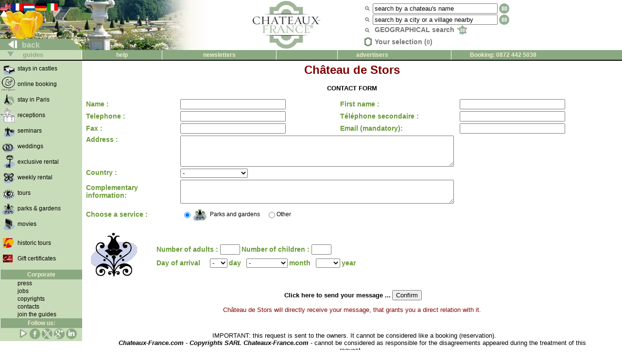

--- FILE ---
content_type: text/html; charset=utf-8
request_url: https://www.chateaux-france.com/concre.php?typeform=PJ&chanum=10002&t=bcd9a401656e17d7f4d281469dfcadbb&l=en
body_size: 5953
content:
<!-- Google tag (gtag.js) -->
<script async src="https://www.googletagmanager.com/gtag/js?id=G-C5J0EGXEMV"></script>
<script>
  window.dataLayer = window.dataLayer || [];
  function gtag(){dataLayer.push(arguments);}
  gtag('js', new Date());

  gtag('config', 'G-C5J0EGXEMV');
</script>
<!DOCTYPE HTML PUBLIC "-//W3C//DTD HTML 4.0//EN">
<html>

<head>
<meta name="robots" content="noindex">
<LINK REL=stylesheet HREF="/cf.css">
<LINK REL=stylesheet HREF="/css/concre.css">
<link rel="icon" href="/gif/logocf.gif" type="image/gif">
<title>Formulaire de contact on line</title>
<script LANGUAGE="JavaScript"> 
var previous_id;
var last_rub;
function verifForm(formulaire) 
{ 
 if(formulaire.email.value == "") { 
  alert("You haven't mentioned an email address !"); 
  return false; 
 } 
 else { 
  return true; 
 } 
}
function select_rub(r)
{
if (!previous_id) previous_id=document.getElementById('ofr_PJ');
  var f=document.forms["postmail"];
  if (f.elements['ACT'].value==r)
    return;
  f.elements['ACT'].value=r;
  id=document.getElementById('ofr_'+r);
  if (id) {
    id.style.display='block';
    if (previous_id) {
      previous_id.style.display='none';
    }
    previous_id=id;
  }
  
}
</script>
</head>

<body leftmargin="0" topmargin="0" marginwidth="0" marginheight="0" bgcolor="#FFFFFF">
<!-- Google tag (gtag.js) Hehe -->
<script async src="https://www.googletagmanager.com/gtag/js?id=G-C5J0EGXEMV"></script>
<script>
  window.dataLayer = window.dataLayer || [];
  function gtag(){dataLayer.push(arguments);}
  gtag('js', new Date());

  gtag('config', 'G-C5J0EGXEMV');
</script>

<!--
function clearText(thefield){
 if (thefield.defaultValue==thefield.value)
   thefield.value = ""
} 
-->
</script>
<table width="100%" border="0" bgcolor="#FFFFFF" cellspacing="0" cellpadding="0">
  <tr> 
    <td valign=bottom background="/gif/en/bakimagespring06.jpg" width="430" height="103"> 
      <table border=0 cellspacing="0">
        <tr> <!-- drapeaux -->
<td valign="top"><a href="http://www.chateaux-france.com/concre.php?typeform=PJ&chanum=10002&t=bcd9a401656e17d7f4d281469dfcadbb&l=en"><img src="/gif/en/flag.gif"  border="0"></a>
<img border="0" align="top" src="/gif/langarrow.gif"></td><td valign="top"><a href="http://www.chateaux-france.fr/concre.php?typeform=PJ&chanum=10002&t=bcd9a401656e17d7f4d281469dfcadbb"><img src="/gif/fr/flag.gif"  border="0"></a>
</td><td valign="top"><a href="http://www.frankrijk-kastelen.com/concre.php?typeform=PJ&chanum=10002&t=bcd9a401656e17d7f4d281469dfcadbb"><img src="/gif/nl/flag.gif"  border="0"></a>
</td><td valign="top"><a href="http://www.schlosser-frankreich.com/concre.php?typeform=PJ&chanum=10002&t=bcd9a401656e17d7f4d281469dfcadbb"><img src="/gif/de/flag.gif"  border="0"></a>
</td><td valign="top"><a href="http://www.castelli-francia.com/concre.php?typeform=PJ&chanum=10002&t=bcd9a401656e17d7f4d281469dfcadbb"><img src="/gif/it/flag.gif"  border="0"></a>
</td>    <td width="100%">&nbsp;</td>
  </tr> <!-- drapeaux -->

  <tr>
          <td colspan=5 height="45">&nbsp;</td>
  </tr>
 </table>
      <table cellspacing="0" border="0" width="169">
        <tr>

                
          <td align="left" width="169" height="23" valign="bottom"> 
            <font size="3"><b><a class=green1 href="javascript:history.back()"><img src="/gif/blanc1x1.gif" width="40" height="8" border="0"> 
            back            </a></b></font> </td>
      </tr></table>
 </td>

 <td>
      <center><a href="/"><img src="/gif/en/logo-chateaux-france.png" width="182" height="98" border="0"></a></center>
 </td>
 
 <td>
  <table id=searchbox>
    <tr> <!-- nom monument -->
      <td><img src="/gif/miniloupe.gif"></td>
      <td align="left" valign="bottom">
         <form action="/chasearch.php" method="POST">
          <input type="hidden" name="NoMap" value="1">
	  <input type=hidden name=cs value="utf8">          <input type="text" name="NOM" value="search by a chateau's name" size="30" onFocus=javascript:clearText(this)>
          <input type="image" style="vertical-align: top" src="/gif/fr/go.gif" border="0">
        </form>
      </td>
    </tr>

    <tr> <!-- recherche par ville -->
      <td><img src="/gif/miniloupe.gif" style="vertical-align: middle"></td>
      <td align="left" valign="bottom"> 
        <form action="/citysearch.php" method="POST">
	  <div>
	  <input type=hidden name=cs value="utf8">          <input type="text" name="ville_saisie" value="search by a city or a village nearby" size="30" onFocus=javascript:clearText(this)>
          <input type="image"  style="vertical-align: top" src="/gif/fr/go.gif" border="0">
	  </div>
        </form>
      </td>
    </tr>

    <tr> <!-- recherches geo -->
     <td><img src="/gif/miniloupe.gif"></td>
      <div>
          <td><a class="grey lien" style="vertical-align: middle;" href="/france.php">
            GEOGRAPHICAL search            <img src="/gif/minimap.gif" style="vertical-align: middle; margin-top: -4px" border="0"></a> 
          </td>
	  </div>
    </tr>
    <tr> <!-- selection -->
      <td id="nav-haut-star" class="sel-link">
        <img src="/gif/selectionempty.gif">      </td>
      <td class="sel-link"><span class="lien nosel">Your selection (<span id=selcount class=nosel>0</span>)</span></td>
    </tr>
  </table>
 </td>
 </tr>
</table>


<table bgcolor="#ffffff" border=0 cellpadding=0 cellspacing=0 width=100%>
  <tr> 
    <td width="168" bgcolor="#C9DCBA">
      <div align="left">
        <b><font face="Arial, Helvetica, sans-serif" size="2" color="#8BA981"><img src="/gif/blanc1x1.gif" width="15" height="8"><img src="/gif/bottomarrow.gif" width="13" height="11"><img src="/gif/blanc1x1.gif" width="15" height="8"> 
        guides        </font></b> </div>
    </td>
    <td id=haut><a class=hhaut href="/help.php"> 
      help      </a></td>
    <td id=haut>
<a class=hhaut href="/contact.php"> </a><a class=hhaut href="/mlists.php">newsletters</a>
</td>

    <td id=haut style="text-align: left;"><a class=hhaut href="/cheques-culture/">
       </a> </td>

    <td id=haut style="text-align: left;" bgcolor="#8BA981"><a class=hhaut href="/join.php"> 
    advertisers    </a></td>
<td id=haut style="text-align: left;">Booking: 0872 442 5038</td>  </tr>
  <tr> 
    <td align="left" valign="bottom" colspan="6" height="2" bgcolor="#000000"> 
    </td>
  </tr>
</table>

<table  border=0 cellspacing=0 cellpadding=0 width="100%">
  <tr>
    <td id=menu valign="top" bgcolor="#FFFFFF" width="167"> 
       <table border=0 cellspacing=0 bgcolor="#C9DCBA">

  <tr> 

            

    <td width="39"> <a href="/chambres.php"><img src="/gif/chambres.gif" width="33" height="30" border="0"></a>    </td>

            <td id=menutext width="132"><a class=menug href="/chambres.php"><strong>stays in castles</strong></a></td>
          </tr>

          <tr> 

            

    <td width="39"><a href="/eden-places-europe.php"><img src="/gif/eden-places-europe.gif" border="0" width="33" height="30"></a>    </td>

            <td id=menutext width="132"><a class=menug href="/eden-places-europe.php"><strong>online booking</strong></a></td>
          </tr>

          <tr> 

            

    <td width="39"> <a href="/paris.php?F=GEN"><img src="/gif/paris.gif" border="0" width="33" height="30"></a>    </td>

            <td id=menutext width="132"><a class=menug href="/paris.php?F=GEN"><strong>stay in Paris</strong></a></td>
          </tr>
          <tr> 

    <td width="39"><a href="/receptions.php?l=en"><img src="/gif/receptions.gif" width="33" height="30" border="0"></a>    </td>

            <td id=menutext width="132"><a class=menug href="/receptions.php?l=en"><strong>receptions</strong></a></td>
          </tr>
          <tr> 
    <td width="39"><a href="/seminaries.php?l=en"><img src="/gif/seminaires.gif" width="33" height="30" border="0"></a>    </td>
            <td id=menutext width="132"><a class=menug href="/seminaries.php?l=en"><strong>seminars</strong></a></td>
          </tr>

          <tr> 

    <td width="39"><a href="/weddings.php?l=en"><img src="/gif/mariage.gif" width="33" border="0" height="30"></a> 
    <td id=menutext width="132"><a class=menug href="/weddings.php?l=en"><strong>weddings</strong></a></td>
          </tr>
          <tr> 
    <td width="39"><a href="/exclusiverental.php"><img src="/gif/exclusives.gif" width="33" height="30" border="0"></a>    </td>

            <td id=menutext width="132"><a class=menug href="/exclusiverental.php"><strong>exclusive rental</strong></a></td>
          </tr>

          <tr> 

            

    <td width="39"><a href="/weeklyrental.php"><img src="/gif/saisonnieres.gif" width="33" height="30" border="0"></a>    </td>

            <td id=menutext width="132"><a class=menug href="/weeklyrental.php"><strong>weekly rental</strong></a></td>
          </tr>
          <tr>

    <td width="39"><a href="/visits.php?l=en"><img src="/gif/visites.gif" border="0" width="33" height="30"></a>    </td>

            <td id=menutext width="132"><a class=menug href="/visits.php?l=en"><strong>tours</strong></a></td>
          </tr>
          <tr> 

    <td width="39"><a href="/parks.php?l=en"><img src="/gif/pj.gif" width="33" height="30" border="0"></a>    </td>

            <td id=menutext width="132"><a class=menug href="/parks.php?l=en"><strong>parks &amp; gardens</strong></a></td>
          </tr>
          <tr> 

    <td width="39"><a href="/movies.php?l=en"><img src="/gif/tournages.gif" border="0" width="33" height="30"></a>    </td>

            <td id=menutext width="132"><a class=menug href="movies.php?l=en"><strong>movies</strong></a></td>
          </tr>

          <tr> 

    <td  colspan=2 height="11"><img src="/gif/blanc1x1.gif" width="167" height="10"></td>
  <tr> 

          
    <td width="39"><a href="/routes/index.php"><img src="/gif/blanc1x1.gif" width="5" height="5" border="0"><img src="/gif/fnrh.gif" width="22" height="20" border="0"></a></td>

            <td id=menutext width="132"><a class=menug href="/routes/index.php"><strong>historic tours</strong></a></td>
          </tr>


          <tr> 

    <td  colspan=2 height="11"><img src="/gif/blanc1x1.gif" width="167" height="10"></td>
  <tr> 

  <tr> 

          
    <td width="39"><a href="http://www.invitation-eden.com/"><img src="/gif/blanc1x1.gif" width="5" height="5" border="0"><img src="/images/cartes-cadeaux/logo-invitation-eden-nav.gif" width="20" height="16" border="0"></a></td>

          <td id=menutext width="132"><a class=menug href="http://www.invitation-eden.com/">Gift certificates</a></td>

  </tr>


  <tr>
          <td width="39"></td>

          <td width="132"><img src="/gif/blanc1x1.gif" width="132" height="12"></td>
  </tr>



          <tr> 

            <td id=haut colspan=2><a class="hhaut">Corporate</a></td>
          </tr>

          <tr> 

            <td width="39">&nbsp;</td>

            <td id=menutext width="132"><a class=menug href="/press.php">press</a></td>
          </tr>

          <tr> 

            <td width="39">&nbsp;</td>

            <td id=menutext width="132"><a class=menug href="/jobs.php">jobs</a></td>
          </tr>

          <tr> 

            <td width="39">&nbsp;</td>

            <td id=menutext width="132"><a class=menug href="/copyrights.php">copyrights</a></td>
          </tr>

  <tr> 
          <td width="39">&nbsp;</td>          
    <td id=menutext width="132"><a class=menug href="/contact.php">
      contacts      </a></td>
  </tr>
  <tr>
          <td width="39">&nbsp;</td>

          
    <td id=menutext width="132"><a class=menug href="/join.php">join the guides</a></td>

  </tr>

<!-- Liens r�zoSocios -->
  <tr> 
    <td id=haut colspan="2" ><a class="hhaut">Follow us:</a></td>
  </tr>
<tr>
<td>
</td>
<td>
<!--
<iframe src="http://www.facebook.com/plugins/like.php?app_id=165674790165923&amp;href=http%3A%2F%2Fwww.facebook.com%2Fpages%2FChateaux-France%2F161379833929770%3Fsk%3Dwall&amp;send=false&amp;layout=button_count&amp;width=130&amp;show_faces=false&amp;action=like&amp;colorscheme=light&amp;font&amp;height=21" scrolling="no" frameborder="0" style="border:none; overflow:hidden; width:130px; height:21px;" allowTransparency="true"></iframe>
-->
<a href="https://www.youtube.com/@Chateaux-France"><img src="/gif/pictos-reseaux-sociaux-youtube1.png" width="22" alt="Youtube"></a>
<a href="https://www.facebook.com/Chateaux.France.fr"><img src="/gif/img-facebook-vert.png" width="22"></a>
<!-- <a href="http://twitter.com/share" class="twitter-share-button" data-count="none" data-via="chateauxfrance_" data-lang="fr">Tweet</a><script type="text/javascript" src="http://platform.twitter.com/widgets.js"></script> -->
<a href="https://twitter.com/chateauxfrance_"><img src="/gif/img-twitter1.png" width="22" alt="X - formerly Twitter"></a> 
<a href="https://plus.google.com/118074434835980890385"><img src="/gif/img-google-vert.png" width="22"></a> 
<a href="https://www.linkedin.com/company/chateaux-france"><img src="/gif/img-linkedin-vert.png" width="22"></a> &nbsp;
<!-- Liens r�zoSocios -->
        </table>
    </td>

  <td valign="top">


<center>


  

<table border="0" cellpadding="5" cellspacing="0">
  <tr>
    <td valign="top" align="center">

              <h1 style="color:#800000">
	      Château de Stors	      </h1>

        <form name=postmail action="postmail.php" method="POST">
          <input type="hidden" name="chanum" value="10002">
          <input type="hidden" name="from" value="">
          <input type="hidden" name="chanom" value="Château de Stors">
      <p><big><strong><font size="2">CONTACT FORM</font></strong></big></p>
<input type=hidden name=ACT value="PJ"> <table BORDER="0" id=coords CELLPADDING="1" width="100%">
   <tr> 
     <td><label>Name :</label></td>
     <td> 
       <input TYPE="text" NAME="nom" SIZE="25" MAXLENGTH="80">
     </td>
     <td><label>First name :</label></td>
     <td> 
       <input TYPE="text" NAME="prenom" SIZE="25" MAXLENGTH="80">
     </td>
   </tr>
   <tr> 
     <td><label>Telephone :</label></td>
     <td> 
       <input TYPE="text" NAME="tel1" SIZE="25" MAXLENGTH="80">
     </td>
     <td><label>T&eacute;l&eacute;phone secondaire : </label></td>
     <td> 
       <input TYPE="text" NAME="tel2" SIZE="25" MAXLENGTH="80">
     </td>
   </tr>
   <tr> 
     <td><label>Fax :</label></td>
     <td> 
       <input TYPE="text" NAME="fax" SIZE="25" MAXLENGTH="80">
     </td>
     <td><label>Email&nbsp;(mandatory):</label>
     </td>
     <td> 
       <input TYPE="text" NAME="email" SIZE="25" MAXLENGTH="80">
     </td>
   </tr>
   <tr> 
     <td VALIGN="top"><label>Address :</label>
     </td>
     <td COLSPAN="3"> 
       <textarea NAME="adresse" ROWS="4" COLS="68" wrap="physical"></textarea>
     </td>
   </tr>
   <tr> 
     <td VALIGN="top"><label>Country :</label></td>
<td COLSPAN="3"><font color="669933"> 
   <select NAME="pays" SIZE="1">
     <option selected value="-">-</option>
          <option value="argentine">Argentine</option>
     <option value="Afrique">Afrique</option>
     <option value="Australie">Australie</option>
     <option value="Autriche">Autriche</option>
     <option value="Belgique">Belgique</option>
     <option value="bolivie">Bolivia</option>
     <option value="bulgarie">Bulgarie</option>
     <option value="canada">Canada </option>
     <option value="chili">Chili</option>
     <option value="chine">Chine</option>
     <option value="colombie">Colombie</option>
     <option value="costarica">Costa Rica</option>
     <option value="croatie">Croatie</option>
     <option value="tchequie">Republique Tcheque</option>
     <option value="danemark">Danemark</option>
     <option value="ecuateur">Ecuateur</option>
     <option value="elsalvador">El Salvador</option>
     <option value="espagne">Espana</option>
     <option value="europe">Europe</option>
     <option value="finlande">Finlande</option>
     <option value="france">France</option>
     <option value="allemagne">Germany</option>
     <option value="grece">Greece</option>
     <option value="guatemala">Guatemala</option>
     <option value="hongkong">Hong Kong</option>
     <option value="hongrie">Hongrie</option>
     <option value="inde">Inde</option>
     <option value="indonesie">Indonesie</option>
     <option value="irlande">Irlande</option>
     <option value="israel">Israel </option>
     <option value="italie">Italie</option>
     <option value="japon">Japan</option>
     <option value="coree">Korea</option>
     <option value="ameriquelatine">Latin America</option>
     <option value="luxembourg">Luxembourg</option>
     <option value="malaysie">Malaysia</option>
     <option value="mexique">Mexique</option>
     <option value="middleeast(usa)">Middle East</option>
     <option value="paysbas">Netherlands</option>
     <option value="nouvellezelande">New Zealand</option>
     <option value="afriquedunord">Afrique du Nord</option>
     <option value="norvege">Norway</option>
     <option value="panama">Panama</option>
     <option value="paraguay">Paraguay</option>
     <option value="perou">Peru</option>
     <option value="philippines">Philippines </option>
     <option value="pologne">Poland</option>
     <option value="portugal">Portugal</option>
     <option value="puertorico">Puerto Rico</option>
     <option value="republicdominicaine">Rep. Dominicana</option>
     <option value="roumanie">Romania</option>
     <option value="russie">Russia</option>
     <option value="singapour">Singapore</option>
     <option value="slovaquie">Slovakia</option>
     <option value="slovenie">Slovenija</option>
     <option value="afriquedusud">South Africa</option>
     <option value="suede">Sweden</option>
     <option value="suisse">suisse</option>
     <option value="taiwan">Taiwan</option>
     <option value="thailande">Thailand</option>
     <option value="turquie">Turkey</option>
     <option value="angleterre">United Kingdom</option>
     <option value="usa">United States </option>
     <option value="uruguay">Uruguay</option>
     <option value="venezuela">Venezuela </option>
   </select>
 </font></td>
 </tr>
   <tr>
     <td><div style="width: 10em"><label>Complementary information:</label></div></td>
     <td colspan="3">
       <textarea rows="3" name="commentaire" cols="68"></textarea>
     </td>
   </tr>
<tr><td><label>Choose a service : </label></td><td colspan=3> <!-- pav� offres --><table border=0><tr>
<td><span style="white-space: nowrap; margin-right:9px;"><input type=radio  checked class=choixrub name=offre value="PJ" onclick="javascript:select_rub('PJ')"><img class=choixrub src="/gif/pj.gif"><span class=choixrub>Parks and gardens</span></span></td>
<td><span style="white-space: nowrap; margin-right:9px;"><input type=radio  class=choixrub name=offre value="GEN" onclick="javascript:select_rub('GEN')"><span class=choixrub>Other</span></span></td></tr></table></td></tr><!-- ici -->
<tr>
<td colspan=4>
<div id=form_offres>
<div id="frm_PJ" style="display: none"><input type=text name=pj_text value="pj text"></div></div>
<div id="optoffre">
<div id=ofr_PJ style="display:block"><div style="text-align: center; margin-bottom: 4px;"><strong></strong></div><img style="vertical-align: middle; float: left; margin-right: 30px;" src="/gif/pj_grd.gif"><div style="display:inline">      <div style="padding-top: 3em">
	   <label>Number of adults : </label>
                        <input TYPE="text" NAME="PJ_nbadultes" SIZE="3">
                       <label>Number of children : </label>
                        <input TYPE="text" NAME="PJ_nbenfants" SIZE="3">
			<div class=date>
                      <label>Day of arrival</label> &nbsp;&nbsp;
                        <select NAME="PJ_jourar" SIZE="1">
                          <option selected value="-">- </option>
			  <option value="1">1</option>
<option value="2">2</option>
<option value="3">3</option>
<option value="4">4</option>
<option value="5">5</option>
<option value="6">6</option>
<option value="7">7</option>
<option value="8">8</option>
<option value="9">9</option>
<option value="10">10</option>
<option value="11">11</option>
<option value="12">12</option>
<option value="13">13</option>
<option value="14">14</option>
<option value="15">15</option>
<option value="16">16</option>
<option value="17">17</option>
<option value="18">18</option>
<option value="19">19</option>
<option value="20">20</option>
<option value="21">21</option>
<option value="22">22</option>
<option value="23">23</option>
<option value="24">24</option>
<option value="25">25</option>
<option value="26">26</option>
<option value="27">27</option>
<option value="28">28</option>
<option value="29">29</option>
<option value="30">30</option>
<option value="31">31</option>

                        </select>
                        <label>day</label>
                        <select name="PJ_moisar" size="1">
                          <option value="-" selected>- </option>
			<option value="Janvier">Janvier</option>
<option value="Février">F&eacute;vrier</option>
<option value="Mars">Mars</option>
<option value="Avril">Avril</option>
<option value="Mai">Mai</option>
<option value="Juin">Juin</option>
<option value="Juillet">Juillet</option>
<option value="Août">Ao&ucirc;t</option>
<option value="Septembre">Septembre</option>
<option value="Octobre">Octobre</option>
<option value="Novembre">Novembre</option>
<option value="Décembre">D&eacute;cembre</option>

                        </select>
                        <label>month</label>
                        <select name="PJ_anneear" size="1">
                          <option selected value="-">
			  <option value="2026">2026</option><option value="2027">2027</option>
                        </select>
                        <label>year</label>
			</div>
		     </div></div></div><!-- cas special offre generique -->
<div id=ofr_GEN style="display:none">
</div>
</div>
</td>
</tr>
</table>

  <p><font size="2"><b>&nbsp;Click here to send your message 
                    ...</b></font> 
                    <input TYPE="submit"
          VALUE="Confirm" OnClick="return verifForm(this.form)">
                  </p>

                  <p><font color="#800000" size="2">
Château de Stors will directly receive your message, that grants you a direct relation with it.		</font></p>
		<p>&nbsp;</p>

	  <div style="margin-left: 4em; margin-right: 4em">
              <p><font size="2">&nbsp;
                IMPORTANT: this request is sent to the owners. It cannot be considered like a booking (reservation).                <br><i><b>
                Chateaux-France.com                - Copyrights SARL Chateaux-France.com - </b></i> 
                cannot be considered as responsible for the disagreements appeared during the treatment of this request                .</font>
          </div>
        </form>
</td>
      </tr>
    </table>



</center>

</td></tr></table>



</body>
</html>
